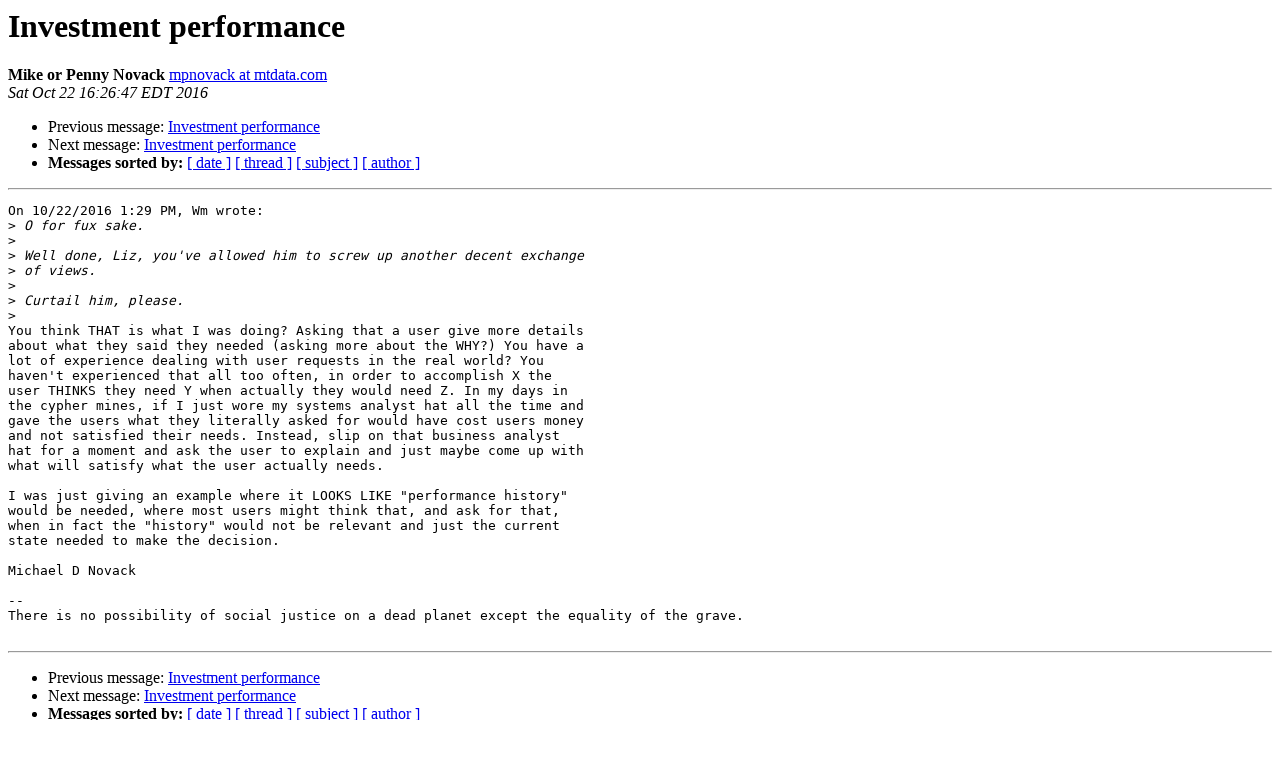

--- FILE ---
content_type: text/html
request_url: https://lists.gnucash.org/pipermail/gnucash-user/2016-October/067187.html
body_size: 3544
content:
<!DOCTYPE HTML PUBLIC "-//W3C//DTD HTML 4.01 Transitional//EN">
<HTML>
 <HEAD>
   <TITLE> Investment performance
   </TITLE>
   <LINK REL="Index" HREF="index.html" >
   <LINK REL="made" HREF="mailto:gnucash-user%40gnucash.org?Subject=Re:%20Re%3A%20Investment%20performance&In-Reply-To=%3C580BCB87.1020103%40mtdata.com%3E">
   <META NAME="robots" CONTENT="index,nofollow">
   <style type="text/css">
       pre {
           white-space: pre-wrap;       /* css-2.1, curent FF, Opera, Safari */
           }
   </style>
   <META http-equiv="Content-Type" content="text/html; charset=us-ascii">
   <LINK REL="Previous"  HREF="067186.html">
   <LINK REL="Next"  HREF="067174.html">
 </HEAD>
 <BODY BGCOLOR="#ffffff">
   <H1>Investment performance</H1>
    <B>Mike or Penny Novack</B> 
    <A HREF="mailto:gnucash-user%40gnucash.org?Subject=Re:%20Re%3A%20Investment%20performance&In-Reply-To=%3C580BCB87.1020103%40mtdata.com%3E"
       TITLE="Investment performance">mpnovack at mtdata.com
       </A><BR>
    <I>Sat Oct 22 16:26:47 EDT 2016</I>
    <P><UL>
        <LI>Previous message: <A HREF="067186.html">Investment performance
</A></li>
        <LI>Next message: <A HREF="067174.html">Investment performance
</A></li>
         <LI> <B>Messages sorted by:</B> 
              <a href="date.html#67187">[ date ]</a>
              <a href="thread.html#67187">[ thread ]</a>
              <a href="subject.html#67187">[ subject ]</a>
              <a href="author.html#67187">[ author ]</a>
         </LI>
       </UL>
    <HR>  
<!--beginarticle-->
<PRE>On 10/22/2016 1:29 PM, Wm wrote:
&gt;<i> O for fux sake.
</I>&gt;<i>
</I>&gt;<i> Well done, Liz, you've allowed him to screw up another decent exchange
</I>&gt;<i> of views.
</I>&gt;<i>
</I>&gt;<i> Curtail him, please.
</I>&gt;<i>
</I>You think THAT is what I was doing? Asking that a user give more details 
about what they said they needed (asking more about the WHY?) You have a 
lot of experience dealing with user requests in the real world? You 
haven't experienced that all too often, in order to accomplish X the 
user THINKS they need Y when actually they would need Z. In my days in 
the cypher mines, if I just wore my systems analyst hat all the time and 
gave the users what they literally asked for would have cost users money 
and not satisfied their needs. Instead, slip on that business analyst 
hat for a moment and ask the user to explain and just maybe come up with 
what will satisfy what the user actually needs.

I was just giving an example where it LOOKS LIKE &quot;performance history&quot; 
would be needed, where most users might think that, and ask for that, 
when in fact the &quot;history&quot; would not be relevant and just the current 
state needed to make the decision.

Michael D Novack

-- 
There is no possibility of social justice on a dead planet except the equality of the grave.

</PRE>







<!--endarticle-->
    <HR>
    <P><UL>
        <!--threads-->
	<LI>Previous message: <A HREF="067186.html">Investment performance
</A></li>
	<LI>Next message: <A HREF="067174.html">Investment performance
</A></li>
         <LI> <B>Messages sorted by:</B> 
              <a href="date.html#67187">[ date ]</a>
              <a href="thread.html#67187">[ thread ]</a>
              <a href="subject.html#67187">[ subject ]</a>
              <a href="author.html#67187">[ author ]</a>
         </LI>
       </UL>

<hr>
<a href="https://lists.gnucash.org/mailman/listinfo/gnucash-user">More information about the gnucash-user
mailing list</a><br>
</body></html>
